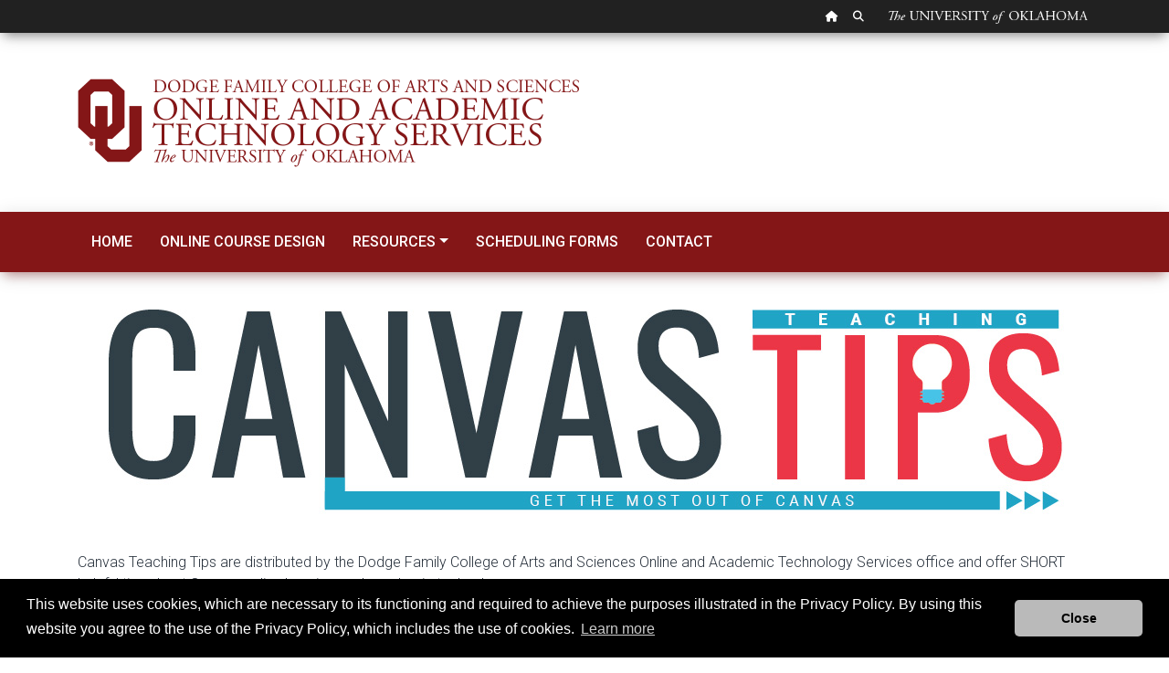

--- FILE ---
content_type: text/html; charset=UTF-8
request_url: https://ou.edu/cas/online/canvas-teaching-tips/easier-course-navigation
body_size: 4907
content:

<!DOCTYPE HTML>
<html lang="en-US">
    <head>
    <meta http-equiv="content-type" content="text/html; charset=UTF-8"/>

    
    
    
    <link href="/etc/designs/ou-material.css" rel="stylesheet" type="text/css"/>

    
    








    

    
    
<link rel="stylesheet" href="/etc/designs/ou-material/base.min.css" type="text/css">








    <script src="https://code.jquery.com/jquery-3.4.1.min.js"></script>
    <link rel="preconnect" href="https://fonts.gstatic.com/" crossorigin/>
	<link rel="preload stylesheet" href="https://fonts.googleapis.com/css2?family=Roboto+Slab:wght@400;500;600;700;777;800;900&family=Roboto:ital,wght@0,300;0,400;0,500;0,700;1,300;1,400;1,500&display=block" as="style" type="text/css"/>
    <link href="https://fonts.googleapis.com/icon?family=Material+Icons" rel="stylesheet"/>
    <link rel='stylesheet' href='https://cdnjs.cloudflare.com/ajax/libs/animate.css/4.1.0/animate.compat.css' type='text/css' media='screen'/>
    <link href="/etc/designs/ou-material/base/css/all.css" rel="stylesheet"/>
    <link href="/etc/designs/ou-material/base/css/v4-shims.min.css" rel="stylesheet"/>
    
    


<script>(function(w,d,s,l,i){w[l]=w[l]||[];w[l].push({'gtm.start':
    new Date().getTime(),event:'gtm.js'});var f=d.getElementsByTagName(s)[0],
    j=d.createElement(s),dl=l!='dataLayer'?'&l='+l:'';j.async=true;j.src=
    'https://www.googletagmanager.com/gtm.js?id='+i+dl;f.parentNode.insertBefore(j,f);
    })(window,document,'script','dataLayer','GTM-PN5HHTP');</script>
    
<link rel="canonical" href='http://www.ou.edu/cas/online/canvas-teaching-tips/easier-course-navigation.html'/>
    <title>Make Your Course Easier to Navigate</title>
    <meta name="viewport" content="width=device-width, inital-scale=1"/>
    
    
    <meta name="description" content="The University of Oklahoma"/>

    
    <meta property="og:type" content="website"/>
    <meta property="og:locale" content="en_US"/>
    <meta property="og:url" content="http://www.ou.edu/cas/online/canvas-teaching-tips/easier-course-navigation.html"/>
    <meta property="og:title" content="Make Your Course Easier to Navigate"/>
    <meta property="og:description" content="The University of Oklahoma"/>
    <meta property="og:image" content="https://www.ou.edu/content/dam/website-wordmarks/ou-logo-square.png"/>
    <meta property="og:image:alt"/>

    
    <meta name="twitter:card" content="summary"/>
    <meta name="twitter:title" content="Make Your Course Easier to Navigate"/>
    <meta name="twitter:description" content="The University of Oklahoma"/>
    <meta name="twitter:image" content="https://www.ou.edu/content/dam/website-wordmarks/ou-logo-square.png"/>
    <meta name="twitter:image:alt"/>
</head>
    
    <body class=" main">


<noscript><iframe src="https://www.googletagmanager.com/ns.html?id=GTM-PN5HHTP" height="0" width="0" style="display:none;visibility:hidden"></iframe></noscript>
<div class="globalheader navbar fixed-top navbar-expand bg-dark flex-row rounded-0 border-0 pt-0 pb-0">
	<div class="container">
		<div class="globalheader_2012 col-sm-12 pl-0 pr-0">
			<div class="col-sm-12 pl-0 pr-0">
				<ul class="navbar-nav ml-auto nav-flex-icons justify-content-md-end justify-content-center nav">
					<li class="nav-item"><a class="tip home nav-link p-2" href="//www.ou.edu/web.html" alt="OU Home link"><span class="sr-only">OU Homepage</span><i class="fas fa-home" data-toggle="tooltip" data-placement="bottom" title="" data-original-title="OU Homepage"></i></a></li>
					<li class="nav-item"><a class="tip search nav-link p-2" href="https://www.ou.edu/web/search" alt="OU Search link"><span class="sr-only">Search OU</span><i class="fas fa-search" data-toggle="tooltip" data-placement="bottom" title="" data-original-title="Search OU"></i></a></li>
					<li class="wordmark nav-item">The University of Oklahoma</li>
				</ul>
			</div>
		</div>
	</div>
</div>


<a class="skipnav" href="#startcontent" style="font: 0/0 a; text-shadow: none; color: transparent; position:absolute;height:1px;width:1px;">Skip Navigation</a>
<h1 class="sr-only">Make Your Course Easier to Navigate</h1>
<div><div class="section"><div class="new"></div>
</div><div class="iparys_inherited"><div class="header iparsys parsys"><div class="section responsivegrid">




<div class="my-5 section-bg-white">
	
	<div class="container">
		<div class="image parbase my-5 header headerpar section">

<div>
	<a href="/cas/online.html">
    <img src="/content/cas/online/_jcr_content/header/section/par/image_copy.img.png/1670001620027.png" alt="Interlocking OU, Dodge Family College of Arts and Sciences, Online and Academic Technology Services, The University of Oklahoma website wordmark." title="Interlocking OU, Dodge Family College of Arts and Sciences, Online and Academic Technology Services, The University of Oklahoma website wordmark." class="cq-dd-image " data-emptytext="Image"/></a>
</div>
    
    
</div>


	</div>
</div>
</div>
</div>
</div>
</div>

<div><div class="section"><div class="new"></div>
</div><div class="iparys_inherited"><div class="nav iparsys parsys"><div class="material-nav section">




<div class="p-0" id="ou-dept-navbar">
	<div class="row m-0">
		<script>
			const SITE_ROOT = `https://www.ou.edu/`;
      window.navigationData = {
        config: {
          yStickyOffset: 0,
        },
        data: [{
            label: 'Home',
            to: 'https://www.ou.edu/cas/online',
          },
          {
            label: 'Online Course Design',
            to: 'https://canvas.ou.edu/courses/204070'
          },
          {
            label: 'Resources',
            children: [{
                label: 'Canvas Teaching Tips',
                to: 'https://www.ou.edu/cas/online/canvas-teaching-tips'
              },
              {
                label: 'Canvas and TurnItIn',
                to: 'https://www.ou.edu/cas/online/resources/canvas-and-turnitin'
              },
              {
                label: 'Course Video Resources',
                to: 'https://www.ou.edu/cas/online/course-video-resources'
              },
              {
                label: 'Zoom Video Conferencing',
                to: 'https://www.ou.edu/cas/online/resources/zoom-video-conferencing'
              },
            ]
          },
          {
            label: 'Scheduling Forms',
            to: 'https://www.ou.edu/cas/online/online-course-scheduling-forms'
          },
          {
            label: 'Contact',
            to: 'https://www.ou.edu/cas/online/contact'
          },

]
      };
		</script>
		<div class="horizontal-navigation w-100"></div>
	</div>
</div>

<script>
  var e = $("#ou-dept-navbar").parent().parent();
  if (e.parent().hasClass("iparys_inherited")) {
    e.parent().parent().addClass("sticky-top");
  } else {
    e.addClass("sticky-top");
  }
</script></div>
</div>
</div>
</div>



<div class="material-feature">
</div>


<div><div class="section"><div class="new"></div>
</div><div class="iparys_inherited"><div class="breadcrumb iparsys parsys"></div>
</div>
</div>

<div id="startcontent" class="visuallyhidden" tabindex="0"></div> <!-- target of accessibility skip nav --> 

<div><div class="section responsivegrid">




<div>
	
	<div class="container">
		<div class="reference parbase section"><div class="cq-dd-paragraph"><div class="parbase section text"><div>
    <div>
        <div style="text-align: center;"><img style="margin-bottom: 25.0px; margin-top: 25.0px;" src="https://www.ou.edu/cas-online/website/images/oats_posts/Teaching-Tips-banner.jpg" alt="Canvas Teaching Tips - Get the most out of Canvas" title="Canvas Teaching Tips"></div>
<p>Canvas Teaching Tips are distributed by the Dodge Family&nbsp;College of Arts and Sciences Online and Academic Technology Services office and offer SHORT helpful tips about Canvas, online learning, and academic technology.</p>
<p><a href="https://ou.edu/cas/online/canvas-teaching-tips">More Canvas Teaching Tips</a></p>
<hr>


    </div>
</div>

    
</div>
</div>
</div>
<div class="articleheader parbase section">

    
<link rel="stylesheet" href="/etc/designs/components/articleheader.min.css" type="text/css">



<div>
	
	
	<h2 class="h2headerarticle">Make Your Course Easier to Navigate</h2>
	
	
</div></div>
<div class="parbase section text"><div>
    <div>
        <p>There are three things you can do to make your course more easy to navigate for students.</p>

    </div>
</div>

    
</div>
<div class="code section"><!--  Code component.  Use to include scripts, css, or html. -->


<div style="display: flex; flex-flow: row wrap; justify-content: center; align-items: flex-start;">
	<div style="flex-basis: 200px; flex-grow: 0; flex-shrink:0;">
		<img style="margin: 10px auto;" src="https://www.ou.edu/cas-online/website/images/oats_posts/32_easy-navigation-1.jpg" alt="Provide a Homepage. Lets students know they are in the right place. Tells them how to use the course. Directs them where to go for important information." title="Provide a Homepage">
	</div>
	<div style="flex-basis: 200px; flex-grow: 0; flex-shrink:0;">
		<img style="margin: 10px auto;" src="https://www.ou.edu/cas-online/website/images/oats_posts/32_easy-navigation-2.jpg" alt="Edit Course Navigation. Reduces confusion. Provides students with only the tools they need. Directs students to course content." title="Edit Course Navigation">
	</div>
	<div style="flex-basis: 200px; flex-grow: 0; flex-shrink:0;">
		<img style="margin: 10px auto;" src="https://www.ou.edu/cas-online/website/images/oats_posts/32_easy-navigation-3.jpg" alt="Use Modules. Organizes Content. Arranges content in a sequential order or by topic. Places all content in one location." title="Use Modules">
	</div>
</div>
<br>

</div>
<div class="parbase section text"><div>
    <div>
        <ol>
<li><p><b>PROVIDE A HOMEPAGE</b></p>
<ul>
<li>Let’s students know they are in the right place</li>
<li>Tells them how to use the course</li>
<li>Directs them where to go for important information</li>
</ul>
<p>&gt;&gt; <a href="http://ou.edu/cas/online/canvas-teaching-tips/home-page-and-navigation">Click here for more information about homepages in Canvas</a></p>
<p>&nbsp;</p>
</li>
<li><p><b>EDIT COURSE NAVIGATION</b></p>
<ul>
<li>Reduces confusion</li>
<li>Provides students with only the tools they need</li>
<li>Directs students to where course content is located</li>
</ul>
<p>&gt;&gt; <a href="http://ou.edu/cas/online/canvas-teaching-tips/home-page-and-navigation">Click here for more information about course navigation</a></p>
<p>&nbsp;</p>
</li>
<li><p><b>USE MODULES</b></p>
<ul>
<li>Organizes content</li>
<li>Arranges content in a sequential order or by topic</li>
<li>Places all content in one location</li>
</ul>
<p>&gt;&gt; See guides below for more information</p>
</li>
</ol>
<p>&nbsp;</p>

    </div>
</div>

    
</div>
<div class="code section"><!--  Code component.  Use to include scripts, css, or html. -->


<div style="display: flex; justify-content: left; align-items: center; margin-top: -10px;">
<div>
<img style="clear: both; margin-bottom: 10px;" src="https://www.ou.edu/cas-online/website/images/oats_posts/canvas-example.jpg" alt="Example in Canvas graphic" title="Example in Canvas graphic" width="286" height="42">
</div></div>
<p><a href="https://canvas.ou.edu/courses/163531/pages/home-page-example?module_item_id=2175467">Click here to view an example of a homepage in Canvas</a></p>
<p><a href="https://canvas.ou.edu/courses/163531/pages/course-navigation?module_item_id=2175739">Click here to view an example of navigation in Canvas</a></p>
<p><a href="https://canvas.ou.edu/courses/163531/pages/modules-example">Click here to view an example of modules in Canvas</a></p>
<br>

</div>
<div class="divider-component section">

<hr/></hr></div>
<div class="parbase section text"><div>
    <div>
        <h3 class="h3update">LINKS AND GUIDES</h3>
<p><a href="http://ou.edu/cas/online/canvas-teaching-tips/home-page-and-navigation">Click here to learn more about Home pages and Navigation</a></p>
<p><a href="https://community.instructure.com/en/kb/articles/660889-how-do-i-add-a-module">How do I add a module?</a></p>
<p><a href="https://community.instructure.com/en/kb/articles/660903-how-do-i-add-course-content-as-module-items">How do I add course content as module items?</a></p>
<p>&nbsp;</p>

    </div>
</div>

    
</div>
<div class="divider-component section">

<hr/></hr></div>
<div class="reference parbase section"><div class="cq-dd-paragraph"><div class="parbase section text"><div>
    <div>
        <h3 class="h3update">NEED HELP?</h3>
<div style="clear: both;"><p><img style="float: left; margin-right: 10.0px; margin-bottom: 10.0px;" src="https://www.ou.edu/cas-online/website/images/oats_posts/help-icon.jpg" alt="Canvas help icon" title="Canvas help icon" width="70" height="71"></p>
<p>Canvas help is easy to find and always available. Click the Help button in the Canvas global navigation for 24 hour support and great help guides.</p>
<p><a adhocenable="false" href="https://community.instructure.com/en/kb/articles/662779-how-do-i-get-help-with-canvas">Guide to using Canvas Help</a>&nbsp; &nbsp;|&nbsp; &nbsp;<a href="https://community.instructure.com/en/all-guides">All Canvas Guides</a></p>
</div>
<h3 class="h3update">Learn more!</h3>
<p>If you'd like to learn more about this Canvas tip, or Canvas in general, please contact our office at <b>405.325.5854</b> or <b><a href="mailto:casonline@ou.edu">casonline@ou.edu</a></b>.</p>
<p>&nbsp;</p>

    </div>
</div>

    
</div>
</div>
</div>


	</div>
</div>
</div>

</div>

<div><div class="section"><div class="new"></div>
</div><div class="iparys_inherited"><div class="footer iparsys parsys"><div class="material-footer section">

<div class="footer footer-black pt-5 ">
  <div class="container">
    <div class="row">
      <div class="footerColumn col-md-4 col-sm-12 d-flex">
        <div class="footerlogo">
          <img alt="OU" src="https://www.ou.edu/content/dam/homepage2012/design/footerlogo.png" class="img-fluid"/>
        </div>

        <address class="col small">
          <a href="/content/cas/online"> DFCAS Online &amp; Academic Tech Services </a>
          <br/>
          Ellison Hall, 102-109<br />
633 Elm Avenue<br />
Norman, OK 73019-3118<br />
(405) 325-5854
        </address>
      </div>
      <div id="social-media-icons" class="offset-md-4 col-md-4 col-sm-12 d-flex">
      	
      </div>

    </div>
    <div class="row">
      <div class="footerBottom col-md-12 col-sm-12 border-top my-2 p-2 small">
		<ul class="nav">
			<li class="nav-item"><a class="nav-link text-capitalize" href="https://www.ou.edu/marcomm/accessibility-statement">Accessibility</a></li>
			<li class="nav-item"><a class="nav-link text-capitalize" href="https://www.ou.edu/sustainability">Sustainability</a></li>
			<li class="nav-item"><a class="nav-link text-capitalize" href="https://apps.ouhsc.edu/hipaa/">HIPAA</a></li>
			<li class="nav-item"><a class="nav-link text-capitalize" href="https://jobs.ou.edu/">OU Job Search</a></li>
			<li class="nav-item"><a class="nav-link text-capitalize" href="https://www.ou.edu/web/landing/policy">Policies</a></li>
			<li class="nav-item"><a class="nav-link text-capitalize" href="https://www.ou.edu/web/landing/legalnotices">Legal Notices</a></li>
			<li class="nav-item"><a class="nav-link text-capitalize" href="https://www.ou.edu/marcomm/copyright">Copyright</a></li>
			<li class="nav-item"><a class="nav-link text-capitalize" href="https://www.ou.edu/web/resources_offices">Resources and Offices</a></li>
			<li class="nav-item"><a class="nav-link text-capitalize" href="https://ouregents.ethicspoint.com/">OU Report It!</a></li>
		</ul>
        Updated 1/16/2026 by <a href="/content/cas/online">DFCAS Online &amp; Academic Tech Services</a>: <a href="mailto:casonline@ou.edu">casonline@ou.edu</a>
      </div>
    </div>
  </div>
</div>


<script>


// Incorporate into component or move to design fixes?

  $(".footer.iparsys.parsys").removeClass("footer");

  $(document).ready(function() {
    $(".iparsys.parsys:empty").remove();
  })
</script>
</div>
</div>
</div>
</div>

<div>
	<script>$(".newpar.new.section").remove();</script>
</div>




<script>
$.ajaxSetup({
  cache: true,
});
$.getScript( "https://cdnjs.cloudflare.com/ajax/libs/wow/1.1.2/wow.js", function(script, status) {
new WOW().init();
});
</script>





<script src="/etc/designs/ou-material/components/js/runtime.js"></script>
<script src="/etc/designs/ou-material/components/js/vendor.js"></script>
<script src="/etc/designs/ou-material/components/js/main.js"></script>



    <!-- <sly data-sly-call=""/> -->


 </body>
</html>
